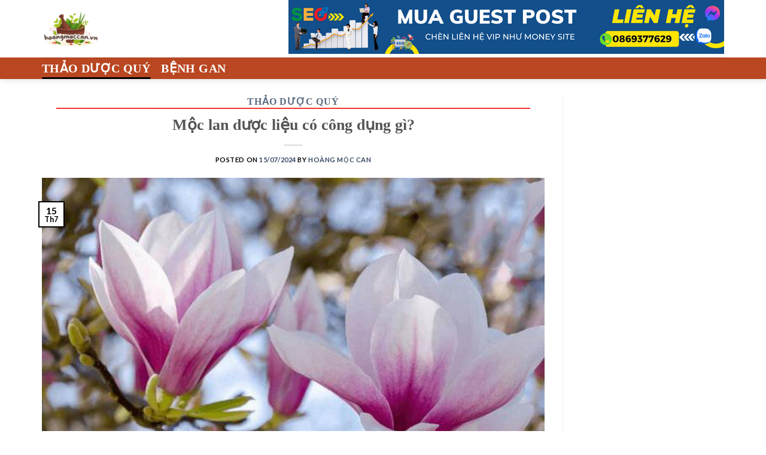

--- FILE ---
content_type: text/html; charset=UTF-8
request_url: https://hoangmoccan.vn/moc-lan-duoc-lieu-co-cong-dung-gi/
body_size: 21194
content:

<!DOCTYPE html>
<html lang="vi" class="loading-site no-js">
<head>
	<meta charset="UTF-8" />
	<link rel="profile" href="http://gmpg.org/xfn/11" />
	<link rel="pingback" href="https://hoangmoccan.vn/xmlrpc.php" />

	<script>(function(html){html.className = html.className.replace(/\bno-js\b/,'js')})(document.documentElement);</script>
<meta name='robots' content='index, follow, max-image-preview:large, max-snippet:-1, max-video-preview:-1' />
<meta name="viewport" content="width=device-width, initial-scale=1" />
	<!-- This site is optimized with the Yoast SEO Premium plugin v23.0 (Yoast SEO v26.8) - https://yoast.com/product/yoast-seo-premium-wordpress/ -->
	<title>Mộc lan dược liệu có công dụng gì?</title>
	<meta name="description" content="Cùng với những thông tin cung cấp qua bài viết Mộc lan dược liệu có công dụng gì? mong rằng sẽ giúp ích cho bạn trong cuộc sống." />
	<link rel="canonical" href="https://hoangmoccan.vn/moc-lan-duoc-lieu-co-cong-dung-gi/" />
	<meta property="og:locale" content="vi_VN" />
	<meta property="og:type" content="article" />
	<meta property="og:title" content="Mộc lan dược liệu có công dụng gì?" />
	<meta property="og:description" content="Cùng với những thông tin cung cấp qua bài viết Mộc lan dược liệu có công dụng gì? mong rằng sẽ giúp ích cho bạn trong cuộc sống." />
	<meta property="og:url" content="https://hoangmoccan.vn/moc-lan-duoc-lieu-co-cong-dung-gi/" />
	<meta property="og:site_name" content="Hoàng Mộc Can - Hỗ trợ giúp lá gan khỏe mạnh - Phương pháp cân bằng" />
	<meta property="article:published_time" content="2024-07-15T04:46:15+00:00" />
	<meta property="og:image" content="https://hoangmoccan.vn/wp-content/uploads/2024/05/20211202_065555_207274_cay-moc-lan-1-max-1800x1800-1.jpg" />
	<meta property="og:image:width" content="600" />
	<meta property="og:image:height" content="400" />
	<meta property="og:image:type" content="image/jpeg" />
	<meta name="author" content="Hoàng Mộc Can" />
	<meta name="twitter:card" content="summary_large_image" />
	<meta name="twitter:label1" content="Được viết bởi" />
	<meta name="twitter:data1" content="Hoàng Mộc Can" />
	<meta name="twitter:label2" content="Ước tính thời gian đọc" />
	<meta name="twitter:data2" content="11 phút" />
	<script type="application/ld+json" class="yoast-schema-graph">{"@context":"https://schema.org","@graph":[{"@type":"Article","@id":"https://hoangmoccan.vn/moc-lan-duoc-lieu-co-cong-dung-gi/#article","isPartOf":{"@id":"https://hoangmoccan.vn/moc-lan-duoc-lieu-co-cong-dung-gi/"},"author":{"name":"Hoàng Mộc Can","@id":"https://hoangmoccan.vn/#/schema/person/e5e939e170e5e8452a718a2bcb0bf971"},"headline":"Mộc lan dược liệu có công dụng gì?","datePublished":"2024-07-15T04:46:15+00:00","mainEntityOfPage":{"@id":"https://hoangmoccan.vn/moc-lan-duoc-lieu-co-cong-dung-gi/"},"wordCount":2299,"publisher":{"@id":"https://hoangmoccan.vn/#organization"},"image":{"@id":"https://hoangmoccan.vn/moc-lan-duoc-lieu-co-cong-dung-gi/#primaryimage"},"thumbnailUrl":"https://hoangmoccan.vn/wp-content/uploads/2024/05/20211202_065555_207274_cay-moc-lan-1-max-1800x1800-1.jpg","articleSection":["Thảo Dược Quý"],"inLanguage":"vi"},{"@type":"WebPage","@id":"https://hoangmoccan.vn/moc-lan-duoc-lieu-co-cong-dung-gi/","url":"https://hoangmoccan.vn/moc-lan-duoc-lieu-co-cong-dung-gi/","name":"Mộc lan dược liệu có công dụng gì?","isPartOf":{"@id":"https://hoangmoccan.vn/#website"},"primaryImageOfPage":{"@id":"https://hoangmoccan.vn/moc-lan-duoc-lieu-co-cong-dung-gi/#primaryimage"},"image":{"@id":"https://hoangmoccan.vn/moc-lan-duoc-lieu-co-cong-dung-gi/#primaryimage"},"thumbnailUrl":"https://hoangmoccan.vn/wp-content/uploads/2024/05/20211202_065555_207274_cay-moc-lan-1-max-1800x1800-1.jpg","datePublished":"2024-07-15T04:46:15+00:00","description":"Cùng với những thông tin cung cấp qua bài viết Mộc lan dược liệu có công dụng gì? mong rằng sẽ giúp ích cho bạn trong cuộc sống.","breadcrumb":{"@id":"https://hoangmoccan.vn/moc-lan-duoc-lieu-co-cong-dung-gi/#breadcrumb"},"inLanguage":"vi","potentialAction":[{"@type":"ReadAction","target":["https://hoangmoccan.vn/moc-lan-duoc-lieu-co-cong-dung-gi/"]}]},{"@type":"ImageObject","inLanguage":"vi","@id":"https://hoangmoccan.vn/moc-lan-duoc-lieu-co-cong-dung-gi/#primaryimage","url":"https://hoangmoccan.vn/wp-content/uploads/2024/05/20211202_065555_207274_cay-moc-lan-1-max-1800x1800-1.jpg","contentUrl":"https://hoangmoccan.vn/wp-content/uploads/2024/05/20211202_065555_207274_cay-moc-lan-1-max-1800x1800-1.jpg","width":600,"height":400,"caption":"Mộc lan dược liệu có công dụng gì?"},{"@type":"BreadcrumbList","@id":"https://hoangmoccan.vn/moc-lan-duoc-lieu-co-cong-dung-gi/#breadcrumb","itemListElement":[{"@type":"ListItem","position":1,"name":"Home","item":"https://hoangmoccan.vn/"},{"@type":"ListItem","position":2,"name":"Mộc lan dược liệu có công dụng gì?"}]},{"@type":"WebSite","@id":"https://hoangmoccan.vn/#website","url":"https://hoangmoccan.vn/","name":"Hoàng Mộc Can - Hỗ trợ giúp lá gan khỏe mạnh - Phương pháp cân bằng","description":"","publisher":{"@id":"https://hoangmoccan.vn/#organization"},"potentialAction":[{"@type":"SearchAction","target":{"@type":"EntryPoint","urlTemplate":"https://hoangmoccan.vn/?s={search_term_string}"},"query-input":{"@type":"PropertyValueSpecification","valueRequired":true,"valueName":"search_term_string"}}],"inLanguage":"vi"},{"@type":"Organization","@id":"https://hoangmoccan.vn/#organization","name":"Hoàng Mộc Can","url":"https://hoangmoccan.vn/","logo":{"@type":"ImageObject","inLanguage":"vi","@id":"https://hoangmoccan.vn/#/schema/logo/image/","url":"https://hoangmoccan.vn/wp-content/uploads/2024/05/hoangmoccan-vn-JdYussxaz8.png","contentUrl":"https://hoangmoccan.vn/wp-content/uploads/2024/05/hoangmoccan-vn-JdYussxaz8.png","width":137,"height":90,"caption":"Hoàng Mộc Can"},"image":{"@id":"https://hoangmoccan.vn/#/schema/logo/image/"}},{"@type":"Person","@id":"https://hoangmoccan.vn/#/schema/person/e5e939e170e5e8452a718a2bcb0bf971","name":"Hoàng Mộc Can","image":{"@type":"ImageObject","inLanguage":"vi","@id":"https://hoangmoccan.vn/#/schema/person/image/","url":"https://secure.gravatar.com/avatar/d73dc8abb76b68d2edffe33ed6fb5df608347af0c8d30609a907d80fae8e87a9?s=96&d=mm&r=g","contentUrl":"https://secure.gravatar.com/avatar/d73dc8abb76b68d2edffe33ed6fb5df608347af0c8d30609a907d80fae8e87a9?s=96&d=mm&r=g","caption":"Hoàng Mộc Can"},"description":"TPBVSK Hoàng mộc can có nguồn gốc từ nhiều loại thảo dược quý như Đan sâm, Hoàng kỳ, Chi tử, Bồ bồ... Hỗ trợ điều trị nhiều bệnh nguy hiểm liên quan đến gan"}]}</script>
	<!-- / Yoast SEO Premium plugin. -->


<link rel='dns-prefetch' href='//cdn.jsdelivr.net' />
<link rel='prefetch' href='https://hoangmoccan.vn/wp-content/themes/flatsome/assets/js/flatsome.js?ver=43f05e0ca79aa585a6aa' />
<link rel='prefetch' href='https://hoangmoccan.vn/wp-content/themes/flatsome/assets/js/chunk.slider.js?ver=3.17.7' />
<link rel='prefetch' href='https://hoangmoccan.vn/wp-content/themes/flatsome/assets/js/chunk.popups.js?ver=3.17.7' />
<link rel='prefetch' href='https://hoangmoccan.vn/wp-content/themes/flatsome/assets/js/chunk.tooltips.js?ver=3.17.7' />
<link rel="alternate" type="application/rss+xml" title="Dòng thông tin Hoàng Mộc Can - Hỗ trợ giúp lá gan khỏe mạnh - Phương pháp cân bằng &raquo;" href="https://hoangmoccan.vn/feed/" />
<link rel="alternate" type="application/rss+xml" title="Hoàng Mộc Can - Hỗ trợ giúp lá gan khỏe mạnh - Phương pháp cân bằng &raquo; Dòng bình luận" href="https://hoangmoccan.vn/comments/feed/" />
<link rel="alternate" title="oNhúng (JSON)" type="application/json+oembed" href="https://hoangmoccan.vn/wp-json/oembed/1.0/embed?url=https%3A%2F%2Fhoangmoccan.vn%2Fmoc-lan-duoc-lieu-co-cong-dung-gi%2F" />
<link rel="alternate" title="oNhúng (XML)" type="text/xml+oembed" href="https://hoangmoccan.vn/wp-json/oembed/1.0/embed?url=https%3A%2F%2Fhoangmoccan.vn%2Fmoc-lan-duoc-lieu-co-cong-dung-gi%2F&#038;format=xml" />
<style id='wp-img-auto-sizes-contain-inline-css' type='text/css'>
img:is([sizes=auto i],[sizes^="auto," i]){contain-intrinsic-size:3000px 1500px}
/*# sourceURL=wp-img-auto-sizes-contain-inline-css */
</style>
<style id='wp-emoji-styles-inline-css' type='text/css'>

	img.wp-smiley, img.emoji {
		display: inline !important;
		border: none !important;
		box-shadow: none !important;
		height: 1em !important;
		width: 1em !important;
		margin: 0 0.07em !important;
		vertical-align: -0.1em !important;
		background: none !important;
		padding: 0 !important;
	}
/*# sourceURL=wp-emoji-styles-inline-css */
</style>
<style id='wp-block-library-inline-css' type='text/css'>
:root{--wp-block-synced-color:#7a00df;--wp-block-synced-color--rgb:122,0,223;--wp-bound-block-color:var(--wp-block-synced-color);--wp-editor-canvas-background:#ddd;--wp-admin-theme-color:#007cba;--wp-admin-theme-color--rgb:0,124,186;--wp-admin-theme-color-darker-10:#006ba1;--wp-admin-theme-color-darker-10--rgb:0,107,160.5;--wp-admin-theme-color-darker-20:#005a87;--wp-admin-theme-color-darker-20--rgb:0,90,135;--wp-admin-border-width-focus:2px}@media (min-resolution:192dpi){:root{--wp-admin-border-width-focus:1.5px}}.wp-element-button{cursor:pointer}:root .has-very-light-gray-background-color{background-color:#eee}:root .has-very-dark-gray-background-color{background-color:#313131}:root .has-very-light-gray-color{color:#eee}:root .has-very-dark-gray-color{color:#313131}:root .has-vivid-green-cyan-to-vivid-cyan-blue-gradient-background{background:linear-gradient(135deg,#00d084,#0693e3)}:root .has-purple-crush-gradient-background{background:linear-gradient(135deg,#34e2e4,#4721fb 50%,#ab1dfe)}:root .has-hazy-dawn-gradient-background{background:linear-gradient(135deg,#faaca8,#dad0ec)}:root .has-subdued-olive-gradient-background{background:linear-gradient(135deg,#fafae1,#67a671)}:root .has-atomic-cream-gradient-background{background:linear-gradient(135deg,#fdd79a,#004a59)}:root .has-nightshade-gradient-background{background:linear-gradient(135deg,#330968,#31cdcf)}:root .has-midnight-gradient-background{background:linear-gradient(135deg,#020381,#2874fc)}:root{--wp--preset--font-size--normal:16px;--wp--preset--font-size--huge:42px}.has-regular-font-size{font-size:1em}.has-larger-font-size{font-size:2.625em}.has-normal-font-size{font-size:var(--wp--preset--font-size--normal)}.has-huge-font-size{font-size:var(--wp--preset--font-size--huge)}.has-text-align-center{text-align:center}.has-text-align-left{text-align:left}.has-text-align-right{text-align:right}.has-fit-text{white-space:nowrap!important}#end-resizable-editor-section{display:none}.aligncenter{clear:both}.items-justified-left{justify-content:flex-start}.items-justified-center{justify-content:center}.items-justified-right{justify-content:flex-end}.items-justified-space-between{justify-content:space-between}.screen-reader-text{border:0;clip-path:inset(50%);height:1px;margin:-1px;overflow:hidden;padding:0;position:absolute;width:1px;word-wrap:normal!important}.screen-reader-text:focus{background-color:#ddd;clip-path:none;color:#444;display:block;font-size:1em;height:auto;left:5px;line-height:normal;padding:15px 23px 14px;text-decoration:none;top:5px;width:auto;z-index:100000}html :where(.has-border-color){border-style:solid}html :where([style*=border-top-color]){border-top-style:solid}html :where([style*=border-right-color]){border-right-style:solid}html :where([style*=border-bottom-color]){border-bottom-style:solid}html :where([style*=border-left-color]){border-left-style:solid}html :where([style*=border-width]){border-style:solid}html :where([style*=border-top-width]){border-top-style:solid}html :where([style*=border-right-width]){border-right-style:solid}html :where([style*=border-bottom-width]){border-bottom-style:solid}html :where([style*=border-left-width]){border-left-style:solid}html :where(img[class*=wp-image-]){height:auto;max-width:100%}:where(figure){margin:0 0 1em}html :where(.is-position-sticky){--wp-admin--admin-bar--position-offset:var(--wp-admin--admin-bar--height,0px)}@media screen and (max-width:600px){html :where(.is-position-sticky){--wp-admin--admin-bar--position-offset:0px}}

/*# sourceURL=wp-block-library-inline-css */
</style><style id='global-styles-inline-css' type='text/css'>
:root{--wp--preset--aspect-ratio--square: 1;--wp--preset--aspect-ratio--4-3: 4/3;--wp--preset--aspect-ratio--3-4: 3/4;--wp--preset--aspect-ratio--3-2: 3/2;--wp--preset--aspect-ratio--2-3: 2/3;--wp--preset--aspect-ratio--16-9: 16/9;--wp--preset--aspect-ratio--9-16: 9/16;--wp--preset--color--black: #000000;--wp--preset--color--cyan-bluish-gray: #abb8c3;--wp--preset--color--white: #ffffff;--wp--preset--color--pale-pink: #f78da7;--wp--preset--color--vivid-red: #cf2e2e;--wp--preset--color--luminous-vivid-orange: #ff6900;--wp--preset--color--luminous-vivid-amber: #fcb900;--wp--preset--color--light-green-cyan: #7bdcb5;--wp--preset--color--vivid-green-cyan: #00d084;--wp--preset--color--pale-cyan-blue: #8ed1fc;--wp--preset--color--vivid-cyan-blue: #0693e3;--wp--preset--color--vivid-purple: #9b51e0;--wp--preset--gradient--vivid-cyan-blue-to-vivid-purple: linear-gradient(135deg,rgb(6,147,227) 0%,rgb(155,81,224) 100%);--wp--preset--gradient--light-green-cyan-to-vivid-green-cyan: linear-gradient(135deg,rgb(122,220,180) 0%,rgb(0,208,130) 100%);--wp--preset--gradient--luminous-vivid-amber-to-luminous-vivid-orange: linear-gradient(135deg,rgb(252,185,0) 0%,rgb(255,105,0) 100%);--wp--preset--gradient--luminous-vivid-orange-to-vivid-red: linear-gradient(135deg,rgb(255,105,0) 0%,rgb(207,46,46) 100%);--wp--preset--gradient--very-light-gray-to-cyan-bluish-gray: linear-gradient(135deg,rgb(238,238,238) 0%,rgb(169,184,195) 100%);--wp--preset--gradient--cool-to-warm-spectrum: linear-gradient(135deg,rgb(74,234,220) 0%,rgb(151,120,209) 20%,rgb(207,42,186) 40%,rgb(238,44,130) 60%,rgb(251,105,98) 80%,rgb(254,248,76) 100%);--wp--preset--gradient--blush-light-purple: linear-gradient(135deg,rgb(255,206,236) 0%,rgb(152,150,240) 100%);--wp--preset--gradient--blush-bordeaux: linear-gradient(135deg,rgb(254,205,165) 0%,rgb(254,45,45) 50%,rgb(107,0,62) 100%);--wp--preset--gradient--luminous-dusk: linear-gradient(135deg,rgb(255,203,112) 0%,rgb(199,81,192) 50%,rgb(65,88,208) 100%);--wp--preset--gradient--pale-ocean: linear-gradient(135deg,rgb(255,245,203) 0%,rgb(182,227,212) 50%,rgb(51,167,181) 100%);--wp--preset--gradient--electric-grass: linear-gradient(135deg,rgb(202,248,128) 0%,rgb(113,206,126) 100%);--wp--preset--gradient--midnight: linear-gradient(135deg,rgb(2,3,129) 0%,rgb(40,116,252) 100%);--wp--preset--font-size--small: 13px;--wp--preset--font-size--medium: 20px;--wp--preset--font-size--large: 36px;--wp--preset--font-size--x-large: 42px;--wp--preset--spacing--20: 0.44rem;--wp--preset--spacing--30: 0.67rem;--wp--preset--spacing--40: 1rem;--wp--preset--spacing--50: 1.5rem;--wp--preset--spacing--60: 2.25rem;--wp--preset--spacing--70: 3.38rem;--wp--preset--spacing--80: 5.06rem;--wp--preset--shadow--natural: 6px 6px 9px rgba(0, 0, 0, 0.2);--wp--preset--shadow--deep: 12px 12px 50px rgba(0, 0, 0, 0.4);--wp--preset--shadow--sharp: 6px 6px 0px rgba(0, 0, 0, 0.2);--wp--preset--shadow--outlined: 6px 6px 0px -3px rgb(255, 255, 255), 6px 6px rgb(0, 0, 0);--wp--preset--shadow--crisp: 6px 6px 0px rgb(0, 0, 0);}:where(.is-layout-flex){gap: 0.5em;}:where(.is-layout-grid){gap: 0.5em;}body .is-layout-flex{display: flex;}.is-layout-flex{flex-wrap: wrap;align-items: center;}.is-layout-flex > :is(*, div){margin: 0;}body .is-layout-grid{display: grid;}.is-layout-grid > :is(*, div){margin: 0;}:where(.wp-block-columns.is-layout-flex){gap: 2em;}:where(.wp-block-columns.is-layout-grid){gap: 2em;}:where(.wp-block-post-template.is-layout-flex){gap: 1.25em;}:where(.wp-block-post-template.is-layout-grid){gap: 1.25em;}.has-black-color{color: var(--wp--preset--color--black) !important;}.has-cyan-bluish-gray-color{color: var(--wp--preset--color--cyan-bluish-gray) !important;}.has-white-color{color: var(--wp--preset--color--white) !important;}.has-pale-pink-color{color: var(--wp--preset--color--pale-pink) !important;}.has-vivid-red-color{color: var(--wp--preset--color--vivid-red) !important;}.has-luminous-vivid-orange-color{color: var(--wp--preset--color--luminous-vivid-orange) !important;}.has-luminous-vivid-amber-color{color: var(--wp--preset--color--luminous-vivid-amber) !important;}.has-light-green-cyan-color{color: var(--wp--preset--color--light-green-cyan) !important;}.has-vivid-green-cyan-color{color: var(--wp--preset--color--vivid-green-cyan) !important;}.has-pale-cyan-blue-color{color: var(--wp--preset--color--pale-cyan-blue) !important;}.has-vivid-cyan-blue-color{color: var(--wp--preset--color--vivid-cyan-blue) !important;}.has-vivid-purple-color{color: var(--wp--preset--color--vivid-purple) !important;}.has-black-background-color{background-color: var(--wp--preset--color--black) !important;}.has-cyan-bluish-gray-background-color{background-color: var(--wp--preset--color--cyan-bluish-gray) !important;}.has-white-background-color{background-color: var(--wp--preset--color--white) !important;}.has-pale-pink-background-color{background-color: var(--wp--preset--color--pale-pink) !important;}.has-vivid-red-background-color{background-color: var(--wp--preset--color--vivid-red) !important;}.has-luminous-vivid-orange-background-color{background-color: var(--wp--preset--color--luminous-vivid-orange) !important;}.has-luminous-vivid-amber-background-color{background-color: var(--wp--preset--color--luminous-vivid-amber) !important;}.has-light-green-cyan-background-color{background-color: var(--wp--preset--color--light-green-cyan) !important;}.has-vivid-green-cyan-background-color{background-color: var(--wp--preset--color--vivid-green-cyan) !important;}.has-pale-cyan-blue-background-color{background-color: var(--wp--preset--color--pale-cyan-blue) !important;}.has-vivid-cyan-blue-background-color{background-color: var(--wp--preset--color--vivid-cyan-blue) !important;}.has-vivid-purple-background-color{background-color: var(--wp--preset--color--vivid-purple) !important;}.has-black-border-color{border-color: var(--wp--preset--color--black) !important;}.has-cyan-bluish-gray-border-color{border-color: var(--wp--preset--color--cyan-bluish-gray) !important;}.has-white-border-color{border-color: var(--wp--preset--color--white) !important;}.has-pale-pink-border-color{border-color: var(--wp--preset--color--pale-pink) !important;}.has-vivid-red-border-color{border-color: var(--wp--preset--color--vivid-red) !important;}.has-luminous-vivid-orange-border-color{border-color: var(--wp--preset--color--luminous-vivid-orange) !important;}.has-luminous-vivid-amber-border-color{border-color: var(--wp--preset--color--luminous-vivid-amber) !important;}.has-light-green-cyan-border-color{border-color: var(--wp--preset--color--light-green-cyan) !important;}.has-vivid-green-cyan-border-color{border-color: var(--wp--preset--color--vivid-green-cyan) !important;}.has-pale-cyan-blue-border-color{border-color: var(--wp--preset--color--pale-cyan-blue) !important;}.has-vivid-cyan-blue-border-color{border-color: var(--wp--preset--color--vivid-cyan-blue) !important;}.has-vivid-purple-border-color{border-color: var(--wp--preset--color--vivid-purple) !important;}.has-vivid-cyan-blue-to-vivid-purple-gradient-background{background: var(--wp--preset--gradient--vivid-cyan-blue-to-vivid-purple) !important;}.has-light-green-cyan-to-vivid-green-cyan-gradient-background{background: var(--wp--preset--gradient--light-green-cyan-to-vivid-green-cyan) !important;}.has-luminous-vivid-amber-to-luminous-vivid-orange-gradient-background{background: var(--wp--preset--gradient--luminous-vivid-amber-to-luminous-vivid-orange) !important;}.has-luminous-vivid-orange-to-vivid-red-gradient-background{background: var(--wp--preset--gradient--luminous-vivid-orange-to-vivid-red) !important;}.has-very-light-gray-to-cyan-bluish-gray-gradient-background{background: var(--wp--preset--gradient--very-light-gray-to-cyan-bluish-gray) !important;}.has-cool-to-warm-spectrum-gradient-background{background: var(--wp--preset--gradient--cool-to-warm-spectrum) !important;}.has-blush-light-purple-gradient-background{background: var(--wp--preset--gradient--blush-light-purple) !important;}.has-blush-bordeaux-gradient-background{background: var(--wp--preset--gradient--blush-bordeaux) !important;}.has-luminous-dusk-gradient-background{background: var(--wp--preset--gradient--luminous-dusk) !important;}.has-pale-ocean-gradient-background{background: var(--wp--preset--gradient--pale-ocean) !important;}.has-electric-grass-gradient-background{background: var(--wp--preset--gradient--electric-grass) !important;}.has-midnight-gradient-background{background: var(--wp--preset--gradient--midnight) !important;}.has-small-font-size{font-size: var(--wp--preset--font-size--small) !important;}.has-medium-font-size{font-size: var(--wp--preset--font-size--medium) !important;}.has-large-font-size{font-size: var(--wp--preset--font-size--large) !important;}.has-x-large-font-size{font-size: var(--wp--preset--font-size--x-large) !important;}
/*# sourceURL=global-styles-inline-css */
</style>

<style id='classic-theme-styles-inline-css' type='text/css'>
/*! This file is auto-generated */
.wp-block-button__link{color:#fff;background-color:#32373c;border-radius:9999px;box-shadow:none;text-decoration:none;padding:calc(.667em + 2px) calc(1.333em + 2px);font-size:1.125em}.wp-block-file__button{background:#32373c;color:#fff;text-decoration:none}
/*# sourceURL=/wp-includes/css/classic-themes.min.css */
</style>
<link rel='stylesheet' id='ez-toc-css' href='https://hoangmoccan.vn/wp-content/plugins/easy-table-of-contents/assets/css/screen.min.css?ver=2.0.66.1' type='text/css' media='all' />
<style id='ez-toc-inline-css' type='text/css'>
div#ez-toc-container .ez-toc-title {font-size: 120%;}div#ez-toc-container .ez-toc-title {font-weight: 500;}div#ez-toc-container ul li {font-size: 95%;}div#ez-toc-container ul li {font-weight: 500;}div#ez-toc-container nav ul ul li {font-size: 90%;}div#ez-toc-container {width: 100%;}
.ez-toc-container-direction {direction: ltr;}.ez-toc-counter ul{counter-reset: item ;}.ez-toc-counter nav ul li a::before {content: counters(item, ".", decimal) ". ";display: inline-block;counter-increment: item;flex-grow: 0;flex-shrink: 0;margin-right: .2em; float: left; }.ez-toc-widget-direction {direction: ltr;}.ez-toc-widget-container ul{counter-reset: item ;}.ez-toc-widget-container nav ul li a::before {content: counters(item, ".", decimal) ". ";display: inline-block;counter-increment: item;flex-grow: 0;flex-shrink: 0;margin-right: .2em; float: left; }
/*# sourceURL=ez-toc-inline-css */
</style>
<link rel='stylesheet' id='flatsome-main-css' href='https://hoangmoccan.vn/wp-content/themes/flatsome/assets/css/flatsome.css?ver=3.17.7' type='text/css' media='all' />
<style id='flatsome-main-inline-css' type='text/css'>
@font-face {
				font-family: "fl-icons";
				font-display: block;
				src: url(https://hoangmoccan.vn/wp-content/themes/flatsome/assets/css/icons/fl-icons.eot?v=3.17.7);
				src:
					url(https://hoangmoccan.vn/wp-content/themes/flatsome/assets/css/icons/fl-icons.eot#iefix?v=3.17.7) format("embedded-opentype"),
					url(https://hoangmoccan.vn/wp-content/themes/flatsome/assets/css/icons/fl-icons.woff2?v=3.17.7) format("woff2"),
					url(https://hoangmoccan.vn/wp-content/themes/flatsome/assets/css/icons/fl-icons.ttf?v=3.17.7) format("truetype"),
					url(https://hoangmoccan.vn/wp-content/themes/flatsome/assets/css/icons/fl-icons.woff?v=3.17.7) format("woff"),
					url(https://hoangmoccan.vn/wp-content/themes/flatsome/assets/css/icons/fl-icons.svg?v=3.17.7#fl-icons) format("svg");
			}
/*# sourceURL=flatsome-main-inline-css */
</style>
<link rel='stylesheet' id='flatsome-style-css' href='https://hoangmoccan.vn/wp-content/themes/flatsome-child/style.css?ver=3.0' type='text/css' media='all' />
<script type="text/javascript" src="https://hoangmoccan.vn/wp-includes/js/jquery/jquery.min.js?ver=3.7.1" id="jquery-core-js"></script>
<script type="text/javascript" src="https://hoangmoccan.vn/wp-includes/js/jquery/jquery-migrate.min.js?ver=3.4.1" id="jquery-migrate-js"></script>
<link rel="https://api.w.org/" href="https://hoangmoccan.vn/wp-json/" /><link rel="alternate" title="JSON" type="application/json" href="https://hoangmoccan.vn/wp-json/wp/v2/posts/1871" /><link rel="EditURI" type="application/rsd+xml" title="RSD" href="https://hoangmoccan.vn/xmlrpc.php?rsd" />
<meta name="generator" content="WordPress 6.9" />
<link rel='shortlink' href='https://hoangmoccan.vn/?p=1871' />
<style>.bg{opacity: 0; transition: opacity 1s; -webkit-transition: opacity 1s;} .bg-loaded{opacity: 1;}</style><meta name="google-site-verification" content="a8LTHyLC_TMc1Eqze4Ei_Y_0V58Nfi_nah-nW0Vw4n0" /><link rel="icon" href="https://hoangmoccan.vn/wp-content/uploads/2025/07/cropped-Logo-2025-07-08T120650.024-32x32.png" sizes="32x32" />
<link rel="icon" href="https://hoangmoccan.vn/wp-content/uploads/2025/07/cropped-Logo-2025-07-08T120650.024-192x192.png" sizes="192x192" />
<link rel="apple-touch-icon" href="https://hoangmoccan.vn/wp-content/uploads/2025/07/cropped-Logo-2025-07-08T120650.024-180x180.png" />
<meta name="msapplication-TileImage" content="https://hoangmoccan.vn/wp-content/uploads/2025/07/cropped-Logo-2025-07-08T120650.024-270x270.png" />
<style id="custom-css" type="text/css">:root {--primary-color: #000000;}.container-width, .full-width .ubermenu-nav, .container, .row{max-width: 1170px}.row.row-collapse{max-width: 1140px}.row.row-small{max-width: 1162.5px}.row.row-large{max-width: 1200px}.header-main{height: 96px}#logo img{max-height: 96px}#logo{width:200px;}.header-top{min-height: 30px}.transparent .header-main{height: 90px}.transparent #logo img{max-height: 90px}.has-transparent + .page-title:first-of-type,.has-transparent + #main > .page-title,.has-transparent + #main > div > .page-title,.has-transparent + #main .page-header-wrapper:first-of-type .page-title{padding-top: 140px;}.header.show-on-scroll,.stuck .header-main{height:70px!important}.stuck #logo img{max-height: 70px!important}.header-bottom {background-color: #b94722}.header-main .nav > li > a{line-height: 16px }.stuck .header-main .nav > li > a{line-height: 50px }.header-bottom-nav > li > a{line-height: 16px }@media (max-width: 549px) {.header-main{height: 70px}#logo img{max-height: 70px}}.nav-dropdown{font-size:100%}/* Color */.accordion-title.active, .has-icon-bg .icon .icon-inner,.logo a, .primary.is-underline, .primary.is-link, .badge-outline .badge-inner, .nav-outline > li.active> a,.nav-outline >li.active > a, .cart-icon strong,[data-color='primary'], .is-outline.primary{color: #000000;}/* Color !important */[data-text-color="primary"]{color: #000000!important;}/* Background Color */[data-text-bg="primary"]{background-color: #000000;}/* Background */.scroll-to-bullets a,.featured-title, .label-new.menu-item > a:after, .nav-pagination > li > .current,.nav-pagination > li > span:hover,.nav-pagination > li > a:hover,.has-hover:hover .badge-outline .badge-inner,button[type="submit"], .button.wc-forward:not(.checkout):not(.checkout-button), .button.submit-button, .button.primary:not(.is-outline),.featured-table .title,.is-outline:hover, .has-icon:hover .icon-label,.nav-dropdown-bold .nav-column li > a:hover, .nav-dropdown.nav-dropdown-bold > li > a:hover, .nav-dropdown-bold.dark .nav-column li > a:hover, .nav-dropdown.nav-dropdown-bold.dark > li > a:hover, .header-vertical-menu__opener ,.is-outline:hover, .tagcloud a:hover,.grid-tools a, input[type='submit']:not(.is-form), .box-badge:hover .box-text, input.button.alt,.nav-box > li > a:hover,.nav-box > li.active > a,.nav-pills > li.active > a ,.current-dropdown .cart-icon strong, .cart-icon:hover strong, .nav-line-bottom > li > a:before, .nav-line-grow > li > a:before, .nav-line > li > a:before,.banner, .header-top, .slider-nav-circle .flickity-prev-next-button:hover svg, .slider-nav-circle .flickity-prev-next-button:hover .arrow, .primary.is-outline:hover, .button.primary:not(.is-outline), input[type='submit'].primary, input[type='submit'].primary, input[type='reset'].button, input[type='button'].primary, .badge-inner{background-color: #000000;}/* Border */.nav-vertical.nav-tabs > li.active > a,.scroll-to-bullets a.active,.nav-pagination > li > .current,.nav-pagination > li > span:hover,.nav-pagination > li > a:hover,.has-hover:hover .badge-outline .badge-inner,.accordion-title.active,.featured-table,.is-outline:hover, .tagcloud a:hover,blockquote, .has-border, .cart-icon strong:after,.cart-icon strong,.blockUI:before, .processing:before,.loading-spin, .slider-nav-circle .flickity-prev-next-button:hover svg, .slider-nav-circle .flickity-prev-next-button:hover .arrow, .primary.is-outline:hover{border-color: #000000}.nav-tabs > li.active > a{border-top-color: #000000}.widget_shopping_cart_content .blockUI.blockOverlay:before { border-left-color: #000000 }.woocommerce-checkout-review-order .blockUI.blockOverlay:before { border-left-color: #000000 }/* Fill */.slider .flickity-prev-next-button:hover svg,.slider .flickity-prev-next-button:hover .arrow{fill: #000000;}/* Focus */.primary:focus-visible, .submit-button:focus-visible, button[type="submit"]:focus-visible { outline-color: #000000!important; }body{color: #000000}body{font-family: Lato, sans-serif;}body {font-weight: 400;font-style: normal;}.nav > li > a {font-family: Lato, sans-serif;}.mobile-sidebar-levels-2 .nav > li > ul > li > a {font-family: Lato, sans-serif;}.nav > li > a,.mobile-sidebar-levels-2 .nav > li > ul > li > a {font-weight: 700;font-style: normal;}h1,h2,h3,h4,h5,h6,.heading-font, .off-canvas-center .nav-sidebar.nav-vertical > li > a{font-family: Lato, sans-serif;}h1,h2,h3,h4,h5,h6,.heading-font,.banner h1,.banner h2 {font-weight: 700;font-style: normal;}.alt-font{font-family: "Dancing Script", sans-serif;}.alt-font {font-weight: 400!important;font-style: normal!important;}.header:not(.transparent) .header-bottom-nav.nav > li > a{color: #ffffff;}.absolute-footer, html{background-color: #ffffff}.nav-vertical-fly-out > li + li {border-top-width: 1px; border-top-style: solid;}.label-new.menu-item > a:after{content:"New";}.label-hot.menu-item > a:after{content:"Hot";}.label-sale.menu-item > a:after{content:"Sale";}.label-popular.menu-item > a:after{content:"Popular";}</style>		<style type="text/css" id="wp-custom-css">
			.entry-content table{
	display: block;
  overflow-x: auto;
  width: 100% !important;
	border-collapse: collapse;
}
td:first-child, th:first-child {
    padding-left: 5px;
}
footer.entry-meta {
    display: none;
}
.entry-content p:has(img) {
    text-align: center;
}
.entry-content .wp-caption {
    margin: 0 auto;
}
.entry-content p{
	text-align: justify;
  font-family: Arial;
  font-size: 17px;
}
}
.entry-title {
	  text-align: justify;
}
.single .block_thumb_slide_show {
    width: 100% !important;
	  padding-bottom: 0 !important;
}
.entry-content {
    padding-bottom: 1.5em;
    padding-top: 1.5em;
    text-align: justify;
}

.widget>ul>li>a {
	  font-family: Cambria!important;
    color: #0b6050;
    font-size: 18px!important;
    font-weight: 500!important;
    text-align: justify;
}
blockquote {
    font-family: Cambria!important;
    font-size: 15px;
    width: 100%;
    line-height: 1.45;
    position: relative;
    color: #383838;
    background:#ececec;
	  border-radius: 6px;
	  box-shadow: 1px 1px 1px #ccc;
	  margin-top: 5px;
	  padding-left: 25px;
    padding-top: 10px;
    padding-bottom: 1px;
    padding-right: 25px;
}
 
blockquote:before {
    display: block;
    content: "\201C";
    font-size: 60px;
    position: absolute;
    left: 1px;
    top: -20px;
    color: #7a7a7a;
}
.nav > li > a, .mobile-sidebar-levels-2 .nav > li > ul > li > a {
    font-family: Cambria!important;
	  font-size: 20px!important;
    font-weight: 700;
}
h1.entry-title{
    font-family: Cambria!important;
    font-size: 26px!important;
    font-weight: 700;
    width: 100%;    
}
h2{
    font-family: Cambria!important;
    font-size: 24px!important;
    color: #fff!important;
    line-height: 1;
    font-weight: 700;
    width: 100%;
    border-left: 15px solid #c34a03;
    background: #b94722;
    padding: 8px 8px 10px 8px;
    margin-bottom: 12px;
    border-radius: 3px;
}
h3 {
    font-family: Cambria!important;
    font-size: 22px!important;
    font-weight: 700;
    padding-bottom: 0.1rem;
    border-bottom: 2px solid rgb(255 0 0 );
    margin-bottom: 10px;
}
h4 {
    font-family: Cambria!important;
    font-size: 20px!important;
    font-weight: 700;
    padding-bottom: 0.1rem;
    border-bottom: 2px solid rgb(255 0 0 );
    margin-bottom: 10px;
}
h5 {
    font-family: Cambria!important;
    font-size: 18px!important;
    font-weight: 700;
    padding-bottom: 0.1rem;
    border-bottom: 2px solid rgb(255 0 0 );
    margin-bottom: 10px;
}
.section-title span {
   color: #fff!important;
}
h6 {
    font-family: Cambria!important;
    font-size: 16px!important;
    font-weight: 700;
    padding-bottom: 0.1rem;
    border-bottom: 2px solid rgb(255 0 0 );
    margin-bottom: 10px;
}
.section-title span {
   color: #fff!important;
}
h7 {
     font-family: Cambria!important;
    font-size: 20px!important;
    color: #fff!important;
    line-height: 1;
    font-weight: 700;
    width: 100%;
    border-left: 15px solid #c34a03;
    background: #0F60B3;
    padding: 8px 8px 10px 8px;
    margin-bottom: 12px!important;
    border-radius: 3px;
}
div.textwidget {
     font-family: Cambria!important;
}
.section-title span {
   color: #fff!important;
}
.section-title {
	font-family: Cambria!important;
	border-left: 15px solid #c34a03;
    background: #b94722;
    padding: 8px 8px 10px 8px;
    margin-bottom: 12px;
    border-radius: 3px;
}
.post li {
    font-family: Cambria!important;
    font-size: 18px!important;
    line-height: 1.6;
    list-style: none;
    vertical-align: middle;
    background: no-repeat url(https://cuanhuanamwindows.com/wp-content/uploads/2019/07/dau-li.svg) 0 7px;
    background-size: 15px;
    padding-left: 20px;
}
b, strong {
    font-weight: inherit;
    font-weight: 700;
}
.wp-caption .wp-caption-text {
    font-style: inherit;
    font-family: sans-serif;
    border-bottom-left-radius: 15px;
    border-bottom-right-radius: 15px;
}
.widget>ul>li{
		font-family: sans-serif;
    font-size: 16px;
}

span.widget-title {
	  font-family: Cambria!important;
    font-size: 1em;
    font-weight: 600!important;
    background-color: #b94722;
    display: block;
    text-align: center;
    color: white;
    font-family: sans-serif;
    font-weight: 400;
    line-height: 1.6;
    font-size: 16px;
    padding: 10px;
    margin-bottom: 24px;
	  border-radius: 3px;
}

.widget .is-divider{
		display:none;
}		</style>
		<style id="kirki-inline-styles">/* latin-ext */
@font-face {
  font-family: 'Lato';
  font-style: normal;
  font-weight: 400;
  font-display: swap;
  src: url(https://hoangmoccan.vn/wp-content/fonts/lato/font) format('woff');
  unicode-range: U+0100-02BA, U+02BD-02C5, U+02C7-02CC, U+02CE-02D7, U+02DD-02FF, U+0304, U+0308, U+0329, U+1D00-1DBF, U+1E00-1E9F, U+1EF2-1EFF, U+2020, U+20A0-20AB, U+20AD-20C0, U+2113, U+2C60-2C7F, U+A720-A7FF;
}
/* latin */
@font-face {
  font-family: 'Lato';
  font-style: normal;
  font-weight: 400;
  font-display: swap;
  src: url(https://hoangmoccan.vn/wp-content/fonts/lato/font) format('woff');
  unicode-range: U+0000-00FF, U+0131, U+0152-0153, U+02BB-02BC, U+02C6, U+02DA, U+02DC, U+0304, U+0308, U+0329, U+2000-206F, U+20AC, U+2122, U+2191, U+2193, U+2212, U+2215, U+FEFF, U+FFFD;
}
/* latin-ext */
@font-face {
  font-family: 'Lato';
  font-style: normal;
  font-weight: 700;
  font-display: swap;
  src: url(https://hoangmoccan.vn/wp-content/fonts/lato/font) format('woff');
  unicode-range: U+0100-02BA, U+02BD-02C5, U+02C7-02CC, U+02CE-02D7, U+02DD-02FF, U+0304, U+0308, U+0329, U+1D00-1DBF, U+1E00-1E9F, U+1EF2-1EFF, U+2020, U+20A0-20AB, U+20AD-20C0, U+2113, U+2C60-2C7F, U+A720-A7FF;
}
/* latin */
@font-face {
  font-family: 'Lato';
  font-style: normal;
  font-weight: 700;
  font-display: swap;
  src: url(https://hoangmoccan.vn/wp-content/fonts/lato/font) format('woff');
  unicode-range: U+0000-00FF, U+0131, U+0152-0153, U+02BB-02BC, U+02C6, U+02DA, U+02DC, U+0304, U+0308, U+0329, U+2000-206F, U+20AC, U+2122, U+2191, U+2193, U+2212, U+2215, U+FEFF, U+FFFD;
}/* vietnamese */
@font-face {
  font-family: 'Dancing Script';
  font-style: normal;
  font-weight: 400;
  font-display: swap;
  src: url(https://hoangmoccan.vn/wp-content/fonts/dancing-script/font) format('woff');
  unicode-range: U+0102-0103, U+0110-0111, U+0128-0129, U+0168-0169, U+01A0-01A1, U+01AF-01B0, U+0300-0301, U+0303-0304, U+0308-0309, U+0323, U+0329, U+1EA0-1EF9, U+20AB;
}
/* latin-ext */
@font-face {
  font-family: 'Dancing Script';
  font-style: normal;
  font-weight: 400;
  font-display: swap;
  src: url(https://hoangmoccan.vn/wp-content/fonts/dancing-script/font) format('woff');
  unicode-range: U+0100-02BA, U+02BD-02C5, U+02C7-02CC, U+02CE-02D7, U+02DD-02FF, U+0304, U+0308, U+0329, U+1D00-1DBF, U+1E00-1E9F, U+1EF2-1EFF, U+2020, U+20A0-20AB, U+20AD-20C0, U+2113, U+2C60-2C7F, U+A720-A7FF;
}
/* latin */
@font-face {
  font-family: 'Dancing Script';
  font-style: normal;
  font-weight: 400;
  font-display: swap;
  src: url(https://hoangmoccan.vn/wp-content/fonts/dancing-script/font) format('woff');
  unicode-range: U+0000-00FF, U+0131, U+0152-0153, U+02BB-02BC, U+02C6, U+02DA, U+02DC, U+0304, U+0308, U+0329, U+2000-206F, U+20AC, U+2122, U+2191, U+2193, U+2212, U+2215, U+FEFF, U+FFFD;
}</style></head>

<body class="wp-singular post-template-default single single-post postid-1871 single-format-standard wp-theme-flatsome wp-child-theme-flatsome-child header-shadow lightbox nav-dropdown-has-arrow nav-dropdown-has-shadow nav-dropdown-has-border">


<a class="skip-link screen-reader-text" href="#main">Skip to content</a>

<div id="wrapper">

	
	<header id="header" class="header has-sticky sticky-jump">
		<div class="header-wrapper">
			<div id="masthead" class="header-main hide-for-sticky has-sticky-logo">
      <div class="header-inner flex-row container logo-left medium-logo-center" role="navigation">

          <!-- Logo -->
          <div id="logo" class="flex-col logo">
            
<!-- Header logo -->
<a href="https://hoangmoccan.vn/" title="Hoàng Mộc Can &#8211; Hỗ trợ giúp lá gan khỏe mạnh &#8211; Phương pháp cân bằng" rel="home">
		<img width="709" height="709" src="https://hoangmoccan.vn/wp-content/uploads/2023/10/58988f88e824cd8464229aa5171998b1.jpg" class="header-logo-sticky" alt="Hoàng Mộc Can &#8211; Hỗ trợ giúp lá gan khỏe mạnh &#8211; Phương pháp cân bằng"/><img width="800" height="800" src="https://hoangmoccan.vn/wp-content/uploads/2025/07/Logo-2025-07-08T120650.024-800x800.png" class="header_logo header-logo" alt="Hoàng Mộc Can &#8211; Hỗ trợ giúp lá gan khỏe mạnh &#8211; Phương pháp cân bằng"/><img  width="800" height="800" src="https://hoangmoccan.vn/wp-content/uploads/2025/07/Logo-2025-07-08T120650.024-800x800.png" class="header-logo-dark" alt="Hoàng Mộc Can &#8211; Hỗ trợ giúp lá gan khỏe mạnh &#8211; Phương pháp cân bằng"/></a>
          </div>

          <!-- Mobile Left Elements -->
          <div class="flex-col show-for-medium flex-left">
            <ul class="mobile-nav nav nav-left ">
              <li class="nav-icon has-icon">
  		<a href="#" data-open="#main-menu" data-pos="left" data-bg="main-menu-overlay" data-color="" class="is-small" aria-label="Menu" aria-controls="main-menu" aria-expanded="false">

		  <i class="icon-menu" ></i>
		  		</a>
	</li>
            </ul>
          </div>

          <!-- Left Elements -->
          <div class="flex-col hide-for-medium flex-left
            flex-grow">
            <ul class="header-nav header-nav-main nav nav-left  nav-uppercase" >
                          </ul>
          </div>

          <!-- Right Elements -->
          <div class="flex-col hide-for-medium flex-right">
            <ul class="header-nav header-nav-main nav nav-right  nav-uppercase">
              <li class="header-block"><div class="header-block-block-1"><div class="row"  id="row-1967430672">


	<div id="col-1491884581" class="col small-12 large-12"  >
				<div class="col-inner"  >
			
			

	<div class="img has-hover x md-x lg-x y md-y lg-y" id="image_1940866571">
								<div class="img-inner dark" >
			<img width="728" height="90" src="https://hoangmoccan.vn/wp-content/uploads/2023/10/Baner-Phai-Menu-1.png" class="attachment-large size-large" alt="" decoding="async" fetchpriority="high" srcset="https://hoangmoccan.vn/wp-content/uploads/2023/10/Baner-Phai-Menu-1.png 728w, https://hoangmoccan.vn/wp-content/uploads/2023/10/Baner-Phai-Menu-1-510x63.png 510w" sizes="(max-width: 728px) 100vw, 728px" />						
					</div>
								
<style>
#image_1940866571 {
  width: 100%;
}
</style>
	</div>
	


		</div>
					</div>

	

</div></div></li>            </ul>
          </div>

          <!-- Mobile Right Elements -->
          <div class="flex-col show-for-medium flex-right">
            <ul class="mobile-nav nav nav-right ">
                          </ul>
          </div>

      </div>

            <div class="container"><div class="top-divider full-width"></div></div>
      </div>
<div id="wide-nav" class="header-bottom wide-nav nav-dark hide-for-medium">
    <div class="flex-row container">

                        <div class="flex-col hide-for-medium flex-left">
                <ul class="nav header-nav header-bottom-nav nav-left  nav-line-bottom nav-size-medium nav-spacing-medium nav-uppercase">
                    <li id="menu-item-905" class="menu-item menu-item-type-taxonomy menu-item-object-category current-post-ancestor current-menu-parent current-post-parent menu-item-905 active menu-item-design-default"><a href="https://hoangmoccan.vn/category/thao-duoc-quy/" class="nav-top-link">Thảo Dược Quý</a></li>
<li id="menu-item-906" class="menu-item menu-item-type-taxonomy menu-item-object-category menu-item-906 menu-item-design-default"><a href="https://hoangmoccan.vn/category/benh-gan/" class="nav-top-link">Bệnh Gan</a></li>
                </ul>
            </div>
            
            
                        <div class="flex-col hide-for-medium flex-right flex-grow">
              <ul class="nav header-nav header-bottom-nav nav-right  nav-line-bottom nav-size-medium nav-spacing-medium nav-uppercase">
                                 </ul>
            </div>
            
            
    </div>
</div>

<div class="header-bg-container fill"><div class="header-bg-image fill"></div><div class="header-bg-color fill"></div></div>		</div>
	</header>

	
	<main id="main" class="">

<div id="content" class="blog-wrapper blog-single page-wrapper">
	

<div class="row row-large row-divided ">

	<div class="large-9 col">
		


<article id="post-1871" class="post-1871 post type-post status-publish format-standard has-post-thumbnail hentry category-thao-duoc-quy">
	<div class="article-inner ">
		<header class="entry-header">
	<div class="entry-header-text entry-header-text-top text-center">
		<h6 class="entry-category is-xsmall"><a href="https://hoangmoccan.vn/category/thao-duoc-quy/" rel="category tag">Thảo Dược Quý</a></h6><h1 class="entry-title">Mộc lan dược liệu có công dụng gì?</h1><div class="entry-divider is-divider small"></div>
	<div class="entry-meta uppercase is-xsmall">
		<span class="posted-on">Posted on <a href="https://hoangmoccan.vn/moc-lan-duoc-lieu-co-cong-dung-gi/" rel="bookmark"><time class="entry-date published updated" datetime="2024-07-15T11:46:15+07:00">15/07/2024</time></a></span> <span class="byline">by <span class="meta-author vcard"><a class="url fn n" href="https://hoangmoccan.vn/author/admin/">Hoàng Mộc Can</a></span></span>	</div>
	</div>
						<div class="entry-image relative">
				<a href="https://hoangmoccan.vn/moc-lan-duoc-lieu-co-cong-dung-gi/">
    <img width="600" height="400" src="https://hoangmoccan.vn/wp-content/uploads/2024/05/20211202_065555_207274_cay-moc-lan-1-max-1800x1800-1.jpg" class="attachment-large size-large wp-post-image" alt="Mộc lan dược liệu có công dụng gì?" decoding="async" /></a>
				<div class="badge absolute top post-date badge-outline">
	<div class="badge-inner">
		<span class="post-date-day">15</span><br>
		<span class="post-date-month is-small">Th7</span>
	</div>
</div>
			</div>
			</header>
		<div class="entry-content single-page">

	<p>Bạn đang theo dõi bài viết chủ đề về <strong>Mộc lan dược liệu có công dụng gì? </strong>cung cấp tại <a href="https://hoangmoccan.vn/"><strong>Hoàng Mộc Can</strong></a> mong rằng sẽ giúp ích nhiều cho bạn trong cuộc sống và chăm sóc sức khỏe.</p>
<div class="block-content cms pageview-highest">
<div class="rich-text">
<p><b>Bài viết được tư vấn chuyên môn bởi Bác sĩ Lê Thị Hồng Chính &#8211; Bác sĩ Y Học Cổ Truyền &#8211; Trung tâm Y Học Cổ Truyền Vinmec &#8211; Sao Phương Đông</b></p>
</div>
<div class="rich-text">
<p><b>Cây mộc lan hay còn được biết đến với tên gọi khác là thiên mục mộc lan, có tên khoa học là Magnolia amoena Cheng, thuộc họ mộc lan Magnoliaceae. Mộc lan dược liệu là một vị thuốc nam quý, được sử dụng rộng rãi trong Y Học Cổ Truyền.</b></p>
</div>
<div id="ez-toc-container" class="ez-toc-v2_0_66_1 counter-hierarchy ez-toc-counter ez-toc-grey ez-toc-container-direction">
<div class="ez-toc-title-container">
<p class="ez-toc-title " >Mục lục</p>
<span class="ez-toc-title-toggle"><a href="#" class="ez-toc-pull-right ez-toc-btn ez-toc-btn-xs ez-toc-btn-default ez-toc-toggle" aria-label="Toggle Table of Content"><span class="ez-toc-js-icon-con"><span class=""><span class="eztoc-hide" style="display:none;">Toggle</span><span class="ez-toc-icon-toggle-span"><svg style="fill: #999;color:#999" xmlns="http://www.w3.org/2000/svg" class="list-377408" width="20px" height="20px" viewBox="0 0 24 24" fill="none"><path d="M6 6H4v2h2V6zm14 0H8v2h12V6zM4 11h2v2H4v-2zm16 0H8v2h12v-2zM4 16h2v2H4v-2zm16 0H8v2h12v-2z" fill="currentColor"></path></svg><svg style="fill: #999;color:#999" class="arrow-unsorted-368013" xmlns="http://www.w3.org/2000/svg" width="10px" height="10px" viewBox="0 0 24 24" version="1.2" baseProfile="tiny"><path d="M18.2 9.3l-6.2-6.3-6.2 6.3c-.2.2-.3.4-.3.7s.1.5.3.7c.2.2.4.3.7.3h11c.3 0 .5-.1.7-.3.2-.2.3-.5.3-.7s-.1-.5-.3-.7zM5.8 14.7l6.2 6.3 6.2-6.3c.2-.2.3-.5.3-.7s-.1-.5-.3-.7c-.2-.2-.4-.3-.7-.3h-11c-.3 0-.5.1-.7.3-.2.2-.3.5-.3.7s.1.5.3.7z"/></svg></span></span></span></a></span></div>
<nav><ul class='ez-toc-list ez-toc-list-level-1 eztoc-toggle-hide-by-default' ><li class='ez-toc-page-1 ez-toc-heading-level-2'><a class="ez-toc-link ez-toc-heading-1" href="#1_Vai_net_chung_ve_cay_moc_lan" title="1. Vài nét chung về cây mộc lan">1. Vài nét chung về cây mộc lan</a></li><li class='ez-toc-page-1 ez-toc-heading-level-2'><a class="ez-toc-link ez-toc-heading-2" href="#2_Moc_lan_duoc_lieu_co_cong_dung_gi" title="2. Mộc lan dược liệu có công dụng gì?">2. Mộc lan dược liệu có công dụng gì?</a></li></ul></nav></div>
<h2><span class="ez-toc-section" id="1_Vai_net_chung_ve_cay_moc_lan"></span>1. Vài nét chung về cây mộc lan<span class="ez-toc-section-end"></span></h2>
<div class="rich-text">
<p>Mộc lan thảo cây thân gỗ cao rụng lá, cao 6 &#8211; 15m. Vỏ cây mộc lan có màu xám trắng hoặc màu nâu xám, có khe dọc trên vỏ; cành nhỏ có các đới trơn bóng màu tím, không lông, có lỗ trên vỏ; chồi đông dạng noãn hình bầu dục tròn, dài khoảng 0,6-2cm, được phủ kín bởi lông trắng mềm dài.</p>
<p>Lá mộc lan thảo mọc xen nhau, không có lông, cọng lá dài khoảng 0,5-2cm; phiến lá thon tròn dài có lúc to, dài 8 &#8211; 17cm, rộng 2 &#8211; 7,5cm, mặt trên lá màu lục đậm, không có lông, mặt dưới màu lục, có lông trên gân lá và các kẽ gân, đỉnh lá có đuôi nhọn hoặc nhọn rủ, đáy lá có hình chiêm, viền phẳng.</p>
<p>Hoa đơn tính dạng cái chén, mọc ở đỉnh cành, có lá mầm bao hoa, tỏa mùi thơm, đường kính hoa 6cm, cành hoa dài 4 &#8211; 7mm, có nhung lông; hoa mộc lan có màu đỏ hoặc màu hồng nhạt; có 9 cánh, cánh có hình thìa tròn hoặc hình kim, cánh dày nhiều thịt, dài 5 &#8211; 8cm, rộng 2,5 &#8211; 3cm, đỉnh cánh hoa tròn nhưng có phần nhọn; nhị hoa dài khoảng 4mm, bao phấn dạng sợi, màu tía, hoa có nhiều nhụy đực, dài 8 &#8211; 10mm; có nhiều tâm bì, trụ hoa hơi uốn khúc.</p>
<p>Quả mộc lan thảo tụ lại nhiều tạo thành dạng ống tròn, dài 5 &#8211; 9cm, đường kính 2 &#8211; 2,5cm, màu tía, khi chín sẽ thành dạng gỗ; tâm bì phát dục có ít, đỉnh quả tròn hoặc cùn, bề mặt quả lồi tuyến u hình tròn. Hạt mộc lan có dạng hình quạt tròn, rộng khoảng 1cm, dài khoảng 1 &#8211; 1,5cm, bên ngoài vỏ nhục chất, màu đỏ đậm.</p>
<p>Mùa hoa mộc lan vào tháng 3 &#8211; 4, mùa quả vào tháng 9 &#8211; 10.</p>
</div>
<figure class="post-image full">
<div><picture>[wpcc-element _tag=&#8221;source&#8221; srcset=&#8221;/s3-images/size/xxxsmall/20211202_065608_688105_cay-moc-lan.max-1800&#215;1800.jpg&#8221; media=&#8221;(max-width: 128px)&#8221; _close=&#8221;0&#8243;][wpcc-element _tag=&#8221;source&#8221; srcset=&#8221;/s3-images/size/xxsmall/20211202_065608_688105_cay-moc-lan.max-1800&#215;1800.jpg&#8221; media=&#8221;(max-width: 256px)&#8221; _close=&#8221;0&#8243;][wpcc-element _tag=&#8221;source&#8221; srcset=&#8221;/s3-images/size/xsmall/20211202_065608_688105_cay-moc-lan.max-1800&#215;1800.jpg&#8221; media=&#8221;(max-width: 320px)&#8221; _close=&#8221;0&#8243;][wpcc-element _tag=&#8221;source&#8221; srcset=&#8221;/s3-images/size/small/20211202_065608_688105_cay-moc-lan.max-1800&#215;1800.jpg&#8221; media=&#8221;(max-width: 480px)&#8221; _close=&#8221;0&#8243;][wpcc-element _tag=&#8221;source&#8221; srcset=&#8221;/s3-images/size/medium/20211202_065608_688105_cay-moc-lan.max-1800&#215;1800.jpg&#8221; media=&#8221;(max-width: 768px)&#8221; _close=&#8221;0&#8243;][wpcc-element _tag=&#8221;source&#8221; srcset=&#8221;/s3-images/size/large/20211202_065608_688105_cay-moc-lan.max-1800&#215;1800.jpg&#8221; media=&#8221;(max-width: 1024px)&#8221; _close=&#8221;0&#8243;][wpcc-element _tag=&#8221;source&#8221; srcset=&#8221;/s3-images/size/xlarge/20211202_065608_688105_cay-moc-lan.max-1800&#215;1800.jpg&#8221; media=&#8221;(max-width: 1280px)&#8221; _close=&#8221;0&#8243;][wpcc-element _tag=&#8221;source&#8221; srcset=&#8221;/s3-images/size/xxlarge/20211202_065608_688105_cay-moc-lan.max-1800&#215;1800.jpg&#8221; media=&#8221;(max-width: 1600px)&#8221; _close=&#8221;0&#8243;][wpcc-element _tag=&#8221;source&#8221; srcset=&#8221;/s3-images/size/xxxlarge/20211202_065608_688105_cay-moc-lan.max-1800&#215;1800.jpg&#8221; media=&#8221;(max-width: 1920px)&#8221; _close=&#8221;0&#8243;]<img decoding="async" loading="lazy" class="full uploaded" src="https://hoangmoccan.vn/wp-content/uploads/2024/05/20211202_065608_688105_cay-moc-lan-max-1800x1800-1.jpg" data-removed-v-lazy="'/s3-images/20211202_065608_688105_cay-moc-lan.max-1800x1800.jpg'" alt="cây mộc lan" v-zoomable="101678" title="20211202_065608_688105_cay-moc-lan-max-1800x1800-1"></picture></div><figcaption class="caption">
<div class="rich-text">Hình ảnh cây mộc lan trong Y Học Cổ Truyền</div>
</figcaption></figure>
<h2><span class="ez-toc-section" id="2_Moc_lan_duoc_lieu_co_cong_dung_gi"></span>2. Mộc lan dược liệu có công dụng gì?<span class="ez-toc-section-end"></span></h2>
<div class="rich-text">
<p><b><i>Tốt cho hệ tiêu hóa</i></b></p>
<p>Hoạt chất magnolol và honokiol được chiết xuất từ hoa và vỏ mộc lan thảo giúp làm cân bằng sản sinh acetylcholine trong cơ thể – một chất hóa học giúp các cơ trơn trong dạ dày co bóp và tiêu hóa thức ăn.</p>
<p>Ngoài ra, vỏ cây mộc lan cũng được sử dụng để cải thiện và điều trị cảm giác không ngon miệng, các triệu chứng <b>đầy bụng</b>, <b>tiêu chảy</b>, nôn mửa và đau dạ dày.</p>
<p><b><i>Hỗ trợ giảm cân</i></b></p>
<p>Chiết xuất từ mộc lan thảo giúp điều chỉnh nồng độ cortisol trong cơ thể, từ đó duy trì trọng lượng cơ thể ổn định và ngăn chặn những cơn thèm ăn.</p>
<p>Vỏ mộc lan thảo còn giúp giải tỏa những rối loạn căng thẳng, nguyên nhân gián tiếp dẫn đến nguy cơ cân nặng tăng không kiểm soát.</p>
<p>Một nghiên cứu lâm sàng liên quan đến phụ nữ khỏe mạnh đang trong giai đoạn tiền mãn kinh cho thấy rằng sự kết hợp của chiết xuất từ hoa mộc lan đã giúp giảm cân nặng ở những người tình nguyện. Tuy nhiên, cần nghiên cứu thêm để có thêm những bằng chứng khoa học của lợi ích sức khỏe này.</p>
<p><b><i>Cải thiện sức khỏe răng miệng</i></b></p>
<p>Vi khuẩn Streptococcus mutans có thể gây hại cho sức khỏe răng miệng, vì nó tạo ra một môi trường acid làm gây tích tụ các mảng bám. Điều này gây phá hủy <b>men răng</b> và dẫn đến sự hình thành <b>sâu răng</b>. Kẹo cao su không đường có chiết xuất vỏ cây mộc lan giúp làm giảm nồng độ của vi khuẩn này trong nước bọt, từ đó làm giảm nồng độ acid, hạn chế được hình thành mảng bám và chảy máu nướu trong một thử nghiệm lâm sàng trên 120 người.</p>
<p>Theo dữ liệu có được từ các nghiên cứu, chiết xuất từ vỏ mộc lan thảo có chứa một loại hóa chất có tác dụng tiêu diệt và kháng khuẩn mạnh với vi khuẩn gây sâu răng và hôi miệng.</p>
</div>
<figure class="post-image full">
<div><picture>[wpcc-element _tag=&#8221;source&#8221; srcset=&#8221;/s3-images/size/xxxsmall/20211202_213938_766753_1461661817-cay-moc-.max-1800&#215;1800.jpg&#8221; media=&#8221;(max-width: 128px)&#8221; _close=&#8221;0&#8243;][wpcc-element _tag=&#8221;source&#8221; srcset=&#8221;/s3-images/size/xxsmall/20211202_213938_766753_1461661817-cay-moc-.max-1800&#215;1800.jpg&#8221; media=&#8221;(max-width: 256px)&#8221; _close=&#8221;0&#8243;][wpcc-element _tag=&#8221;source&#8221; srcset=&#8221;/s3-images/size/xsmall/20211202_213938_766753_1461661817-cay-moc-.max-1800&#215;1800.jpg&#8221; media=&#8221;(max-width: 320px)&#8221; _close=&#8221;0&#8243;][wpcc-element _tag=&#8221;source&#8221; srcset=&#8221;/s3-images/size/small/20211202_213938_766753_1461661817-cay-moc-.max-1800&#215;1800.jpg&#8221; media=&#8221;(max-width: 480px)&#8221; _close=&#8221;0&#8243;][wpcc-element _tag=&#8221;source&#8221; srcset=&#8221;/s3-images/size/medium/20211202_213938_766753_1461661817-cay-moc-.max-1800&#215;1800.jpg&#8221; media=&#8221;(max-width: 768px)&#8221; _close=&#8221;0&#8243;][wpcc-element _tag=&#8221;source&#8221; srcset=&#8221;/s3-images/size/large/20211202_213938_766753_1461661817-cay-moc-.max-1800&#215;1800.jpg&#8221; media=&#8221;(max-width: 1024px)&#8221; _close=&#8221;0&#8243;][wpcc-element _tag=&#8221;source&#8221; srcset=&#8221;/s3-images/size/xlarge/20211202_213938_766753_1461661817-cay-moc-.max-1800&#215;1800.jpg&#8221; media=&#8221;(max-width: 1280px)&#8221; _close=&#8221;0&#8243;][wpcc-element _tag=&#8221;source&#8221; srcset=&#8221;/s3-images/size/xxlarge/20211202_213938_766753_1461661817-cay-moc-.max-1800&#215;1800.jpg&#8221; media=&#8221;(max-width: 1600px)&#8221; _close=&#8221;0&#8243;][wpcc-element _tag=&#8221;source&#8221; srcset=&#8221;/s3-images/size/xxxlarge/20211202_213938_766753_1461661817-cay-moc-.max-1800&#215;1800.jpg&#8221; media=&#8221;(max-width: 1920px)&#8221; _close=&#8221;0&#8243;]<img decoding="async" loading="lazy" class="full uploaded" src="https://hoangmoccan.vn/wp-content/uploads/2024/05/20211202_213938_766753_1461661817-cay-moc-max-1800x1800-1.jpg" data-removed-v-lazy="'/s3-images/20211202_213938_766753_1461661817-cay-moc-.max-1800x1800.jpg'" alt="vỏ cây mộc lan" v-zoomable="101678" title="20211202_213938_766753_1461661817-cay-moc-max-1800x1800-1"></picture></div><figcaption class="caption">
<div class="rich-text">Vỏ cây mộc lan có tác dụng điều trị một số bệnh lý</div>
</figcaption></figure>
<div class="rich-text">
<p><b><i>Chữa các bệnh đường hô hấp</i></b></p>
<p>Nhiều tài liệu đông y cho rằng, sử dụng mộc lan thảo có thể làm giảm bớt các bệnh lý đường hô hấp như ho đờm, <b>viêm phế quản</b> và thậm chí là bệnh <b>hen suyễn</b>.</p>
<p>Nghiên cứu chỉ ra rằng, các chiết xuất từ mộc lan thảo giúp hỗ trợ vỏ thượng thận sản sinh ra các steroid tự nhiên (hóc môn có đặc tính chống viêm), do đó có khả năng chống viêm và ngăn chặn sự tấn công của những cơn hen.</p>
<p><b><i>Phòng chống ung thư</i></b></p>
<p>Hoạt chất honokiol trong mộc lan thảo giúp ngăn ngừa sự phát triển, lây lan và xâm lấn của những <b>tế bào ung thư</b>, từ đó giúp hỗ trợ phòng chống và điều trị bệnh ung thư.</p>
<p>Một nghiên cứu đánh giá được tiến hành vào năm 2019 cho thấy honokiol có tiềm năng ngăn chặn sự phát triển của khối u trong não, vú, đại tràng, gan, da và một số cơ quan khác.</p>
<p>Hơn nữa, không chỉ có đặc tính chống ung thư mà honokiol còn giúp tăng cường hiệu quả của các liệu pháp chống ung thư và thuốc phóng xạ khác.</p>
<p><b><i>Điều trị chứng lo âu</i></b></p>
<p>Chiết xuất từ vỏ mộc lan thảo có khả năng bảo vệ, chống lại những tình trạng căng thẳng thần kinh như lo lắng và <b>stress</b>.</p>
<p>Kết quả từ nhiều nghiên cứu đã chứng minh rằng các hoạt chất magnolol và honokiol từ mộc lan thảo giúp cân bằng hóc môn trong cơ thể, từ đó sẽ làm giảm lo âu, căng thẳng và thư giãn đầu óc.</p>
<p><b><i>Ngăn ngừa bệnh mất trí nhớ Alzheimer</i></b></p>
<p>Các magnolol được tìm thấy trong mộc lan thảo có khả năng kích thích acetylcholine có trong não bộ, tạo ra năng lượng cho não, từ đó giúp tăng cường trí nhớ.</p>
<p>Hợp chất honokiol và magnolol có tác dụng ngăn chặn sự suy thoái của các tế bào não, tăng cường sự phát triển và bảo vệ tế bào não tránh khỏi những tổn thương.</p>
</div>
<p>
Để đặt lịch khám tại viện, Quý khách vui lòng bấm số<br />
<b>HOTLINE</b><br />
hoặc đặt lịch trực tiếp <b>TẠI ĐÂY</b>.<br />
Tải và đặt lịch khám tự động trên ứng dụng MyVinmec để quản lý, theo dõi lịch và đặt hẹn mọi lúc mọi nơi ngay trên ứng dụng.
</p>
</div>
<p>Mong rằng với những thông tin của bài viết sẽ giúp bạn hiểu hơn về các loại dược liệu và cách sử dụng chúng đúng cách nhé. Hãy nhớ hỏi ý kiến của chuyên gia, bác sĩ cụ thể trước khi sử dụng các vị thuốc thảo dược nhé. Thông tin chỉ mang tính chất tham khảo chúng tôi không chịu trách nhiệm về nội dung này.</p>

	
	<div class="blog-share text-center"><div class="is-divider medium"></div><div class="social-icons share-icons share-row relative" ><a href="whatsapp://send?text=M%E1%BB%99c%20lan%20d%C6%B0%E1%BB%A3c%20li%E1%BB%87u%20c%C3%B3%20c%C3%B4ng%20d%E1%BB%A5ng%20g%C3%AC%3F - https://hoangmoccan.vn/moc-lan-duoc-lieu-co-cong-dung-gi/" data-action="share/whatsapp/share" class="icon button circle is-outline tooltip whatsapp show-for-medium" title="Share on WhatsApp" aria-label="Share on WhatsApp" ><i class="icon-whatsapp" ></i></a><a href="https://www.facebook.com/sharer.php?u=https://hoangmoccan.vn/moc-lan-duoc-lieu-co-cong-dung-gi/" data-label="Facebook" onclick="window.open(this.href,this.title,'width=500,height=500,top=300px,left=300px'); return false;" rel="noopener noreferrer nofollow" target="_blank" class="icon button circle is-outline tooltip facebook" title="Share on Facebook" aria-label="Share on Facebook" ><i class="icon-facebook" ></i></a><a href="https://twitter.com/share?url=https://hoangmoccan.vn/moc-lan-duoc-lieu-co-cong-dung-gi/" onclick="window.open(this.href,this.title,'width=500,height=500,top=300px,left=300px'); return false;" rel="noopener noreferrer nofollow" target="_blank" class="icon button circle is-outline tooltip twitter" title="Share on Twitter" aria-label="Share on Twitter" ><i class="icon-twitter" ></i></a><a href="mailto:?subject=M%E1%BB%99c%20lan%20d%C6%B0%E1%BB%A3c%20li%E1%BB%87u%20c%C3%B3%20c%C3%B4ng%20d%E1%BB%A5ng%20g%C3%AC%3F&body=Check%20this%20out%3A%20https%3A%2F%2Fhoangmoccan.vn%2Fmoc-lan-duoc-lieu-co-cong-dung-gi%2F" rel="nofollow" class="icon button circle is-outline tooltip email" title="Email to a Friend" aria-label="Email to a Friend" ><i class="icon-envelop" ></i></a><a href="https://pinterest.com/pin/create/button?url=https://hoangmoccan.vn/moc-lan-duoc-lieu-co-cong-dung-gi/&media=https://hoangmoccan.vn/wp-content/uploads/2024/05/20211202_065555_207274_cay-moc-lan-1-max-1800x1800-1.jpg&description=M%E1%BB%99c%20lan%20d%C6%B0%E1%BB%A3c%20li%E1%BB%87u%20c%C3%B3%20c%C3%B4ng%20d%E1%BB%A5ng%20g%C3%AC%3F" onclick="window.open(this.href,this.title,'width=500,height=500,top=300px,left=300px'); return false;" rel="noopener noreferrer nofollow" target="_blank" class="icon button circle is-outline tooltip pinterest" title="Pin on Pinterest" aria-label="Pin on Pinterest" ><i class="icon-pinterest" ></i></a><a href="https://www.linkedin.com/shareArticle?mini=true&url=https://hoangmoccan.vn/moc-lan-duoc-lieu-co-cong-dung-gi/&title=M%E1%BB%99c%20lan%20d%C6%B0%E1%BB%A3c%20li%E1%BB%87u%20c%C3%B3%20c%C3%B4ng%20d%E1%BB%A5ng%20g%C3%AC%3F" onclick="window.open(this.href,this.title,'width=500,height=500,top=300px,left=300px'); return false;" rel="noopener noreferrer nofollow" target="_blank" class="icon button circle is-outline tooltip linkedin" title="Share on LinkedIn" aria-label="Share on LinkedIn" ><i class="icon-linkedin" ></i></a></div></div></div>

	<footer class="entry-meta text-center">
		This entry was posted in <a href="https://hoangmoccan.vn/category/thao-duoc-quy/" rel="category tag">Thảo Dược Quý</a>. Bookmark the <a href="https://hoangmoccan.vn/moc-lan-duoc-lieu-co-cong-dung-gi/" title="Permalink to Mộc lan dược liệu có công dụng gì?" rel="bookmark">permalink</a>.	</footer>

	<div class="entry-author author-box">
		<div class="flex-row align-top">
			<div class="flex-col mr circle">
				<div class="blog-author-image">
					<img alt='' src='https://secure.gravatar.com/avatar/d73dc8abb76b68d2edffe33ed6fb5df608347af0c8d30609a907d80fae8e87a9?s=90&#038;d=mm&#038;r=g' srcset='https://secure.gravatar.com/avatar/d73dc8abb76b68d2edffe33ed6fb5df608347af0c8d30609a907d80fae8e87a9?s=180&#038;d=mm&#038;r=g 2x' class='avatar avatar-90 photo' height='90' width='90' decoding='async'/>				</div>
			</div>
			<div class="flex-col flex-grow">
				<h5 class="author-name uppercase pt-half">
					Hoàng Mộc Can				</h5>
				<p class="author-desc small">TPBVSK Hoàng mộc can có nguồn gốc từ nhiều loại thảo dược quý như Đan sâm, Hoàng kỳ, Chi tử, Bồ bồ... Hỗ trợ điều trị nhiều bệnh nguy hiểm liên quan đến gan</p>
			</div>
		</div>
	</div>

        <nav role="navigation" id="nav-below" class="navigation-post">
	<div class="flex-row next-prev-nav bt bb">
		<div class="flex-col flex-grow nav-prev text-left">
			    <div class="nav-previous"><a href="https://hoangmoccan.vn/vi-thuoc-quy-ngu-vi-tu-nhung-dieu-can-biet/" rel="prev"><span class="hide-for-small"><i class="icon-angle-left" ></i></span> Vị thuốc quý ngũ vị tử: Những điều cần biết</a></div>
		</div>
		<div class="flex-col flex-grow nav-next text-right">
			    <div class="nav-next"><a href="https://hoangmoccan.vn/cay-tai-chua-chua-benh-gi/" rel="next">Cây tai chua chữa bệnh gì? <span class="hide-for-small"><i class="icon-angle-right" ></i></span></a></div>		</div>
	</div>

	    </nav>

    	</div>
</article>




<div id="comments" class="comments-area">

	
	
	
	
</div>
	</div>
	<div class="post-sidebar large-3 col">
				<div id="secondary" class="widget-area " role="complementary">
			</div>
			</div>
</div>

</div>


</main>

<footer id="footer" class="footer-wrapper">

	
<!-- FOOTER 1 -->
<div class="footer-widgets footer footer-1">
		<div class="row large-columns-3 mb-0">
	   		<div id="text-2" class="col pb-0 widget widget_text"><span class="widget-title">Chính Sách Điều Khoản</span><div class="is-divider small"></div>			<div class="textwidget"><p><!-- wp:list --></p>
<ul>
<li style="list-style-type: none;">
<ul><!-- wp:list-item --></p>
<li>Chính Sách Riêng Tư</li>
</ul>
</li>
</ul>
<p><!-- /wp:list-item --> <!-- wp:list-item --></p>
<ul>
<li style="list-style-type: none;">
<ul>
<li>Điều Khoản Sử Dụng Thông Tin</li>
</ul>
</li>
</ul>
<p><!-- /wp:list-item --> <!-- wp:list-item --></p>
<ul>
<li style="list-style-type: none;">
<ul>
<li>Chính Bảo Mật Thông Tin Cá Nhân</li>
</ul>
</li>
</ul>
<p><!-- /wp:list-item --> <!-- wp:list-item --></p>
<ul>
<li style="list-style-type: none;">
<ul>
<li>Chính Sách Thu Thập Thông Tin Cá Nhân</li>
</ul>
</li>
</ul>
<p><!-- /wp:list-item --></p>
<p><!-- /wp:list --></p>
</div>
		</div>		</div>
</div>

<!-- FOOTER 2 -->



<div class="absolute-footer dark medium-text-center text-center">
  <div class="container clearfix">

    
    <div class="footer-primary pull-left">
            <div class="copyright-footer">
        <strong style="color:#000000";>Mua Guest Post Liên Hệ Zalo: 0869377629</strong>      </div>
          </div>
  </div>
</div>

<a href="#top" class="back-to-top button icon invert plain fixed bottom z-1 is-outline hide-for-medium circle" id="top-link" aria-label="Go to top"><i class="icon-angle-up" ></i></a>

</footer>

</div>

<div id="main-menu" class="mobile-sidebar no-scrollbar mfp-hide">

	
	<div class="sidebar-menu no-scrollbar ">

		
					<ul class="nav nav-sidebar nav-vertical nav-uppercase" data-tab="1">
				<li class="menu-item menu-item-type-taxonomy menu-item-object-category current-post-ancestor current-menu-parent current-post-parent menu-item-905"><a href="https://hoangmoccan.vn/category/thao-duoc-quy/">Thảo Dược Quý</a></li>
<li class="menu-item menu-item-type-taxonomy menu-item-object-category menu-item-906"><a href="https://hoangmoccan.vn/category/benh-gan/">Bệnh Gan</a></li>
			</ul>
		
		
	</div>

	
</div>
<script type="speculationrules">
{"prefetch":[{"source":"document","where":{"and":[{"href_matches":"/*"},{"not":{"href_matches":["/wp-*.php","/wp-admin/*","/wp-content/uploads/*","/wp-content/*","/wp-content/plugins/*","/wp-content/themes/flatsome-child/*","/wp-content/themes/flatsome/*","/*\\?(.+)"]}},{"not":{"selector_matches":"a[rel~=\"nofollow\"]"}},{"not":{"selector_matches":".no-prefetch, .no-prefetch a"}}]},"eagerness":"conservative"}]}
</script>
<script type="text/javascript" id="ez-toc-scroll-scriptjs-js-extra">
/* <![CDATA[ */
var eztoc_smooth_local = {"scroll_offset":"30","add_request_uri":""};
//# sourceURL=ez-toc-scroll-scriptjs-js-extra
/* ]]> */
</script>
<script type="text/javascript" src="https://hoangmoccan.vn/wp-content/plugins/easy-table-of-contents/assets/js/smooth_scroll.min.js?ver=2.0.66.1" id="ez-toc-scroll-scriptjs-js"></script>
<script type="text/javascript" src="https://hoangmoccan.vn/wp-content/plugins/easy-table-of-contents/vendor/js-cookie/js.cookie.min.js?ver=2.2.1" id="ez-toc-js-cookie-js"></script>
<script type="text/javascript" src="https://hoangmoccan.vn/wp-content/plugins/easy-table-of-contents/vendor/sticky-kit/jquery.sticky-kit.min.js?ver=1.9.2" id="ez-toc-jquery-sticky-kit-js"></script>
<script type="text/javascript" id="ez-toc-js-js-extra">
/* <![CDATA[ */
var ezTOC = {"smooth_scroll":"1","visibility_hide_by_default":"1","scroll_offset":"30","fallbackIcon":"\u003Cspan class=\"\"\u003E\u003Cspan class=\"eztoc-hide\" style=\"display:none;\"\u003EToggle\u003C/span\u003E\u003Cspan class=\"ez-toc-icon-toggle-span\"\u003E\u003Csvg style=\"fill: #999;color:#999\" xmlns=\"http://www.w3.org/2000/svg\" class=\"list-377408\" width=\"20px\" height=\"20px\" viewBox=\"0 0 24 24\" fill=\"none\"\u003E\u003Cpath d=\"M6 6H4v2h2V6zm14 0H8v2h12V6zM4 11h2v2H4v-2zm16 0H8v2h12v-2zM4 16h2v2H4v-2zm16 0H8v2h12v-2z\" fill=\"currentColor\"\u003E\u003C/path\u003E\u003C/svg\u003E\u003Csvg style=\"fill: #999;color:#999\" class=\"arrow-unsorted-368013\" xmlns=\"http://www.w3.org/2000/svg\" width=\"10px\" height=\"10px\" viewBox=\"0 0 24 24\" version=\"1.2\" baseProfile=\"tiny\"\u003E\u003Cpath d=\"M18.2 9.3l-6.2-6.3-6.2 6.3c-.2.2-.3.4-.3.7s.1.5.3.7c.2.2.4.3.7.3h11c.3 0 .5-.1.7-.3.2-.2.3-.5.3-.7s-.1-.5-.3-.7zM5.8 14.7l6.2 6.3 6.2-6.3c.2-.2.3-.5.3-.7s-.1-.5-.3-.7c-.2-.2-.4-.3-.7-.3h-11c-.3 0-.5.1-.7.3-.2.2-.3.5-.3.7s.1.5.3.7z\"/\u003E\u003C/svg\u003E\u003C/span\u003E\u003C/span\u003E"};
//# sourceURL=ez-toc-js-js-extra
/* ]]> */
</script>
<script type="text/javascript" src="https://hoangmoccan.vn/wp-content/plugins/easy-table-of-contents/assets/js/front.min.js?ver=2.0.66.1-1716590334" id="ez-toc-js-js"></script>
<script type="text/javascript" src="https://hoangmoccan.vn/wp-includes/js/hoverIntent.min.js?ver=1.10.2" id="hoverIntent-js"></script>
<script type="text/javascript" id="flatsome-js-js-extra">
/* <![CDATA[ */
var flatsomeVars = {"theme":{"version":"3.17.7"},"ajaxurl":"https://hoangmoccan.vn/wp-admin/admin-ajax.php","rtl":"","sticky_height":"70","stickyHeaderHeight":"0","scrollPaddingTop":"0","assets_url":"https://hoangmoccan.vn/wp-content/themes/flatsome/assets/","lightbox":{"close_markup":"\u003Cbutton title=\"%title%\" type=\"button\" class=\"mfp-close\"\u003E\u003Csvg xmlns=\"http://www.w3.org/2000/svg\" width=\"28\" height=\"28\" viewBox=\"0 0 24 24\" fill=\"none\" stroke=\"currentColor\" stroke-width=\"2\" stroke-linecap=\"round\" stroke-linejoin=\"round\" class=\"feather feather-x\"\u003E\u003Cline x1=\"18\" y1=\"6\" x2=\"6\" y2=\"18\"\u003E\u003C/line\u003E\u003Cline x1=\"6\" y1=\"6\" x2=\"18\" y2=\"18\"\u003E\u003C/line\u003E\u003C/svg\u003E\u003C/button\u003E","close_btn_inside":false},"user":{"can_edit_pages":false},"i18n":{"mainMenu":"Main Menu","toggleButton":"Toggle"},"options":{"cookie_notice_version":"1","swatches_layout":false,"swatches_disable_deselect":false,"swatches_box_select_event":false,"swatches_box_behavior_selected":false,"swatches_box_update_urls":"1","swatches_box_reset":false,"swatches_box_reset_limited":false,"swatches_box_reset_extent":false,"swatches_box_reset_time":300,"search_result_latency":"0"}};
//# sourceURL=flatsome-js-js-extra
/* ]]> */
</script>
<script type="text/javascript" src="https://hoangmoccan.vn/wp-content/themes/flatsome/assets/js/flatsome.js?ver=43f05e0ca79aa585a6aa" id="flatsome-js-js"></script>
<script id="wp-emoji-settings" type="application/json">
{"baseUrl":"https://s.w.org/images/core/emoji/17.0.2/72x72/","ext":".png","svgUrl":"https://s.w.org/images/core/emoji/17.0.2/svg/","svgExt":".svg","source":{"concatemoji":"https://hoangmoccan.vn/wp-includes/js/wp-emoji-release.min.js?ver=6.9"}}
</script>
<script type="module">
/* <![CDATA[ */
/*! This file is auto-generated */
const a=JSON.parse(document.getElementById("wp-emoji-settings").textContent),o=(window._wpemojiSettings=a,"wpEmojiSettingsSupports"),s=["flag","emoji"];function i(e){try{var t={supportTests:e,timestamp:(new Date).valueOf()};sessionStorage.setItem(o,JSON.stringify(t))}catch(e){}}function c(e,t,n){e.clearRect(0,0,e.canvas.width,e.canvas.height),e.fillText(t,0,0);t=new Uint32Array(e.getImageData(0,0,e.canvas.width,e.canvas.height).data);e.clearRect(0,0,e.canvas.width,e.canvas.height),e.fillText(n,0,0);const a=new Uint32Array(e.getImageData(0,0,e.canvas.width,e.canvas.height).data);return t.every((e,t)=>e===a[t])}function p(e,t){e.clearRect(0,0,e.canvas.width,e.canvas.height),e.fillText(t,0,0);var n=e.getImageData(16,16,1,1);for(let e=0;e<n.data.length;e++)if(0!==n.data[e])return!1;return!0}function u(e,t,n,a){switch(t){case"flag":return n(e,"\ud83c\udff3\ufe0f\u200d\u26a7\ufe0f","\ud83c\udff3\ufe0f\u200b\u26a7\ufe0f")?!1:!n(e,"\ud83c\udde8\ud83c\uddf6","\ud83c\udde8\u200b\ud83c\uddf6")&&!n(e,"\ud83c\udff4\udb40\udc67\udb40\udc62\udb40\udc65\udb40\udc6e\udb40\udc67\udb40\udc7f","\ud83c\udff4\u200b\udb40\udc67\u200b\udb40\udc62\u200b\udb40\udc65\u200b\udb40\udc6e\u200b\udb40\udc67\u200b\udb40\udc7f");case"emoji":return!a(e,"\ud83e\u1fac8")}return!1}function f(e,t,n,a){let r;const o=(r="undefined"!=typeof WorkerGlobalScope&&self instanceof WorkerGlobalScope?new OffscreenCanvas(300,150):document.createElement("canvas")).getContext("2d",{willReadFrequently:!0}),s=(o.textBaseline="top",o.font="600 32px Arial",{});return e.forEach(e=>{s[e]=t(o,e,n,a)}),s}function r(e){var t=document.createElement("script");t.src=e,t.defer=!0,document.head.appendChild(t)}a.supports={everything:!0,everythingExceptFlag:!0},new Promise(t=>{let n=function(){try{var e=JSON.parse(sessionStorage.getItem(o));if("object"==typeof e&&"number"==typeof e.timestamp&&(new Date).valueOf()<e.timestamp+604800&&"object"==typeof e.supportTests)return e.supportTests}catch(e){}return null}();if(!n){if("undefined"!=typeof Worker&&"undefined"!=typeof OffscreenCanvas&&"undefined"!=typeof URL&&URL.createObjectURL&&"undefined"!=typeof Blob)try{var e="postMessage("+f.toString()+"("+[JSON.stringify(s),u.toString(),c.toString(),p.toString()].join(",")+"));",a=new Blob([e],{type:"text/javascript"});const r=new Worker(URL.createObjectURL(a),{name:"wpTestEmojiSupports"});return void(r.onmessage=e=>{i(n=e.data),r.terminate(),t(n)})}catch(e){}i(n=f(s,u,c,p))}t(n)}).then(e=>{for(const n in e)a.supports[n]=e[n],a.supports.everything=a.supports.everything&&a.supports[n],"flag"!==n&&(a.supports.everythingExceptFlag=a.supports.everythingExceptFlag&&a.supports[n]);var t;a.supports.everythingExceptFlag=a.supports.everythingExceptFlag&&!a.supports.flag,a.supports.everything||((t=a.source||{}).concatemoji?r(t.concatemoji):t.wpemoji&&t.twemoji&&(r(t.twemoji),r(t.wpemoji)))});
//# sourceURL=https://hoangmoccan.vn/wp-includes/js/wp-emoji-loader.min.js
/* ]]> */
</script>

</body>
</html>
